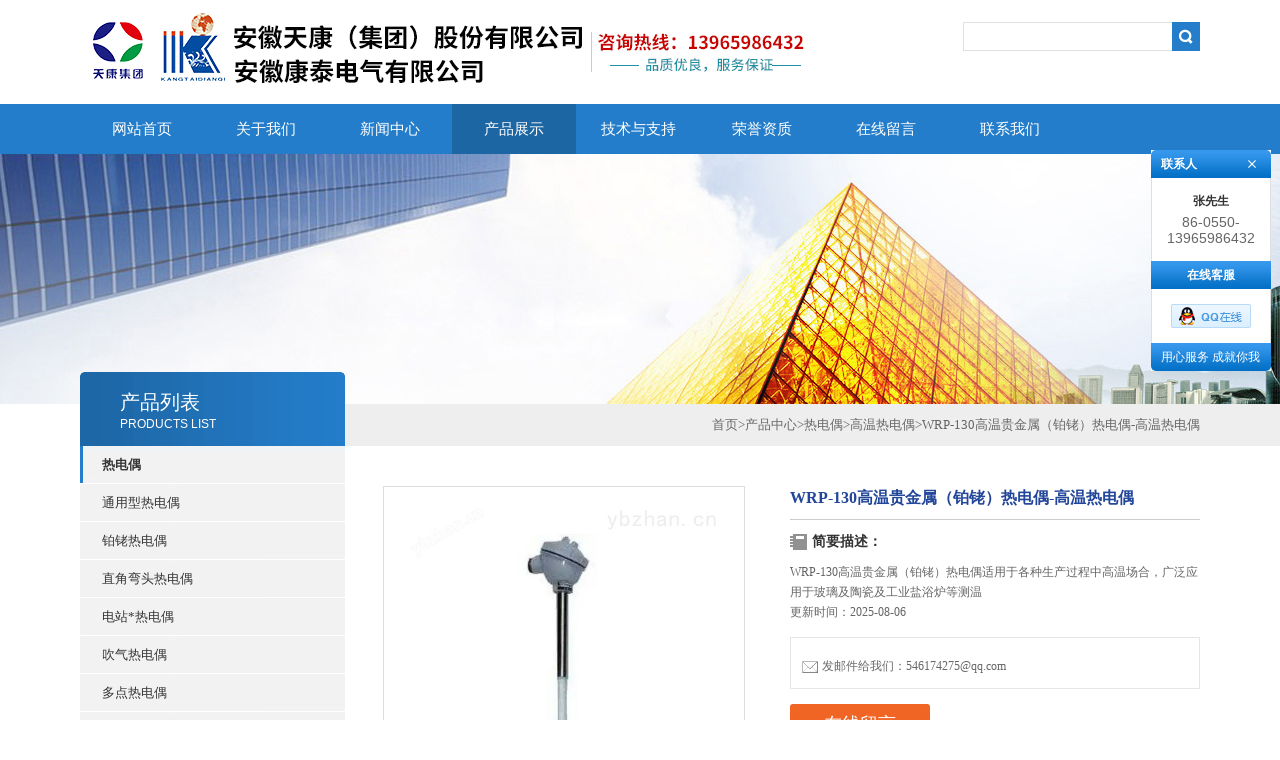

--- FILE ---
content_type: text/html; charset=utf-8
request_url: http://www.ahktyb.com/Products-11547025.html
body_size: 6136
content:
<!DOCTYPE html PUBLIC "-//W3C//DTD XHTML 1.0 Transitional//EN" "http://www.w3.org/TR/xhtml1/DTD/xhtml1-transitional.dtd">
<html xmlns="http://www.w3.org/1999/xhtml">
<head>
<meta http-equiv="Content-Type" content="text/html; charset=utf-8" />
<TITLE>WRP-130高温贵金属（铂铑）热电偶-高温热电偶-安徽天康（集团）股份有限公司</TITLE>
<META NAME="Description" CONTENT="安徽天康（集团）股份有限公司专业供应WRP-130高温贵金属（铂铑）热电偶-高温热电偶，拥有高品质的产品，厚重的技术积淀，良好的售后服务和优质的解决方案，欢迎来电咨询WRP-130高温贵金属（铂铑）热电偶-高温热电偶详细信息!">
<META NAME="Keywords" CONTENT="WRP-130高温贵金属（铂铑）热电偶-高温热电偶">
<link type="text/css" rel="stylesheet" href="/Skins/98844/css/css.css" />
<link type="text/css" rel="stylesheet" href="/Skins/98844/css/inpage.css" />
<script type="text/javascript" src="/Skins/98844/js/jquery-1.8.2.min.js"></script>
<script>var num=4</script>
<script type="text/javascript" src="/Skins/98844/js/jquery.pack.js"></script>
<script type="text/javascript" src="/Skins/98844/js/jquery.SuperSlide.js"></script>
<script type="application/ld+json">
{
"@context": "https://ziyuan.baidu.com/contexts/cambrian.jsonld",
"@id": "http://www.ahktyb.com/Products-11547025.html",
"title": "WRP-130高温贵金属（铂铑）热电偶-高温热电偶",
"pubDate": "2018-02-01T10:58:31",
"upDate": "2025-08-06T21:53:51"
    }</script>
<script type="text/javascript" src="/ajax/common.ashx"></script>
<script src="/ajax/NewPersonalStyle.Classes.SendMSG,NewPersonalStyle.ashx" type="text/javascript"></script>
<script type="text/javascript">
var viewNames = "";
var cookieArr = document.cookie.match(new RegExp("ViewNames" + "=[_0-9]*", "gi"));
if (cookieArr != null && cookieArr.length > 0) {
   var cookieVal = cookieArr[0].split("=");
    if (cookieVal[0] == "ViewNames") {
        viewNames = unescape(cookieVal[1]);
    }
}
if (viewNames == "") {
    var exp = new Date();
    exp.setTime(exp.getTime() + 7 * 24 * 60 * 60 * 1000);
    viewNames = new Date().valueOf() + "_" + Math.round(Math.random() * 1000 + 1000);
    document.cookie = "ViewNames" + "=" + escape(viewNames) + "; expires" + "=" + exp.toGMTString();
}
SendMSG.ToSaveViewLog("11547025", "ProductsInfo",viewNames, function() {});
</script>
<script language="javaScript" src="/js/JSChat.js"></script><script language="javaScript">function ChatBoxClickGXH() { DoChatBoxClickGXH('http://chat.ybzhan.cn',118626) }</script><script>
(function(){
var bp = document.createElement('script');
var curProtocol = window.location.protocol.split(':')[0];
if (curProtocol === 'https') {
bp.src = 'https://zz.bdstatic.com/linksubmit/push.js';
}
else {
bp.src = 'http://push.zhanzhang.baidu.com/push.js';
}
var s = document.getElementsByTagName("script")[0];
s.parentNode.insertBefore(bp, s);
})();
</script>
</head>
<body class="inbody">
<!--header start-->
<div class="header clearfix">
  <div class="logo fl"><a href="/"><img src="/Skins/98844/images/new_logo.gif" width="739" height="104" border="none"/></a></div>  
  <div class="right_tl fr">
  <ul class="new_tel">
<!--  <li class="tel_tit"><img src="/Skins/98844/images/new_tel.gif" />咨询电话：<span>86-0550-7308399</span></li> -->
  <li class="new_inp">
 <form name="form1" method="post" action="/products.html" onSubmit="return checkform(form1)">
 <input name="keyword" value=""  type="text"  class="inp_1"/>
 <input name="" type="submit" class="inp_2" value=""/>
  </form></li>
  </ul>
  </div>
</div>
<div class="new_nav">
   <ul>
    <li><a href="/">网站首页</a></li>
    <li><a href="/aboutus.html" rel="nofollow">关于我们</a></li>
    <li><a href="/news.html">新闻中心</a></li>
    <li><a href="/products.html">产品展示</a></li>
    <li><a href="/article.html">技术与支持</a></li>
    <li><a href="/honor.html" rel="nofollow">荣誉资质</a></li>
    <li><a href="/order.html" rel="nofollow">在线留言</a></li>
  <!--  <li><a href="/successcase.html">工程案例</a></li>-->
    <li><a href="/contact.html" rel="nofollow">联系我们</a></li>
   </ul>
  </div>
  <script src="http://www.ybzhan.cn/mystat.aspx?u=kangtai2018"></script>
<!--header end-->
<div class="new_ny_banner"></div>
<!--body start-->
<div class="inpage_con">
<div class="inpgae_left">
<p class="inpage_indexnoticetit">                        
                    产品列表<span>PRODUCTS LIST</span>
                </p>
  <div class="inpage_notice">
                            <ul>
                                                
                        <li><a href="/ParentList-579025.html" title="热电偶" target="_blank" onmouseover="showsubmenu('热电偶')"><strong>热电偶</strong></a></li>
                        <div id="submenu_热电偶" style="display:none">         
                                     
                        <li class="new_left_two"><a href="/SonList-954510.html" target="_blank" title="通用型热电偶">通用型热电偶</a></li>          
                                     
                        <li class="new_left_two"><a href="/SonList-585268.html" target="_blank" title="铂铑热电偶">铂铑热电偶</a></li>          
                                     
                        <li class="new_left_two"><a href="/SonList-580482.html" target="_blank" title="直角弯头热电偶">直角弯头热电偶</a></li>          
                                     
                        <li class="new_left_two"><a href="/SonList-580492.html" target="_blank" title="电站*热电偶">电站*热电偶</a></li>          
                                     
                        <li class="new_left_two"><a href="/SonList-580493.html" target="_blank" title="吹气热电偶">吹气热电偶</a></li>          
                                     
                        <li class="new_left_two"><a href="/SonList-580494.html" target="_blank" title="多点热电偶">多点热电偶</a></li>          
                                     
                        <li class="new_left_two"><a href="/SonList-580495.html" target="_blank" title="热套热电偶">热套热电偶</a></li>          
                                     
                        <li class="new_left_two"><a href="/SonList-580505.html" target="_blank" title="耐磨热电偶">耐磨热电偶</a></li>          
                                     
                        <li class="new_left_two"><a href="/SonList-580506.html" target="_blank" title="防爆热电偶">防爆热电偶</a></li>          
                                     
                        <li class="new_left_two"><a href="/SonList-580507.html" target="_blank" title="高温热电偶">高温热电偶</a></li>          
                                     
                        <li class="new_left_two"><a href="/SonList-580508.html" target="_blank" title="铠装热电偶">铠装热电偶</a></li>          
                                     
                        <li class="new_left_two"><a href="/SonList-580509.html" target="_blank" title="装配热电偶">装配热电偶</a></li>          
                                     
                        <li class="new_left_two"><a href="/SonList-580384.html" target="_blank" title="防腐热电偶">防腐热电偶</a></li>          
                                     
                        <li class="new_left_two"><a href="/SonList-580433.html" target="_blank" title="微型热电偶">微型热电偶</a></li>          
                                     
                        <li class="new_left_two"><a href="/SonList-580411.html" target="_blank" title="炉壁热电偶">炉壁热电偶</a></li>          
                                     
                        <li class="new_left_two"><a href="/SonList-580397.html" target="_blank" title="贴片式热电偶">贴片式热电偶</a></li>          
                          
                            </div>
                                              <li><a href="/products.html"><strong>更多分类</strong></a></li>                       
                        </ul>
                         
                        </div>  
                        
<div class="inpage_leftcon">
<h1 class="bait">联系信息</h1>
<ul>
<li><span>电话:</span><br/>86-0550-7308399</li>
<li><span>传真:</span><br/>86-0550-7308399</li>
</ul>
</div>

</div>
<div class="inpage_right">
<div class="mbx2"><a href="/" class="SeoItem" SeoLength="30">首页</a>&gt;<a href="/products.html" class="SeoItem" SeoLength="30">产品中心</a>&gt;<a href="/ParentList-579025.html">热电偶</a>&gt;<a href="/SonList-580507.html">高温热电偶</a>&gt;<span class="SeoItem" SeoLength="30">WRP-130高温贵金属（铂铑）热电偶-高温热电偶</span>
            
              </div>
<div class="inpage_content">
<div id="nr_main_box">	     
    
    <div id="pro_detail_box01"><!--产品图片和基本资料-->
   <div id="pro_detail_text"><!--产品基本信息-->
   <h1>WRP-130高温贵金属（铂铑）热电偶-高温热电偶</h1>
	 <div class="pro_ms">
	 <h2 class="bt">简要描述：</h2>
	    <p>WRP-130高温贵金属（铂铑）热电偶适用于各种生产过程中高温场合，广泛应用于玻璃及陶瓷及工业盐浴炉等测温</p>
		<p>更新时间：2025-08-06</p>
	 </div>
     
     <div style="padding:10px; border:1px solid #E6E6E6; margin-top:10px;">
        <p style="margin-top:6px;"><a href="mailto:546174275@qq.com"><img src="/Skins/98844/images/pro_arr_email.gif" style="vertical-align:middle; margin-right:4px; margin-left:1px; border:0px none;">发邮件给我们：546174275@qq.com</a></p>
      </div>
       <a href="/order.html" class="gwc_an2 lightbox" style=" float:left;" rel="group1">在线留言</a>     
   </div><!--产品基本信息-->
   
 <div id="preview"><!--产品图片-->
	<div class="jqzoom">
		<img id="bigImg" src="http://img61.ybzhan.cn/gxhpic_9db287ab66/463345e347026bed5c9ab2803d1a4006109d302b55568cf2ac7a5b6022a31142f480d7e62c2426c9.jpg" onload="AutoResizeImage(320,320,this)" jqimg="http://img61.ybzhan.cn/gxhpic_9db287ab66/463345e347026bed5c9ab2803d1a4006109d302b55568cf2ac7a5b6022a31142f480d7e62c2426c9.jpg" alt="WRP-130高温贵金属（铂铑）热电偶-高温热电偶">	</div>	
</div><!--产品图片-->



</div> <!--产品图片和基本资料 END--> 


<div id="ny_pro_box02"><!--商品介绍、详细参数、售后服务--> 
<div id="con"><!--TAB切换 BOX-->
		<ul id="tags"><!--TAB 标题切换-->
			  <li class="selectTag"><a onmouseover="selectTag('tagContent0',this)" href="javascript:void(0)" onfocus="this.blur()">详细介绍</a> </li>

		   </ul><!--TAB 标题切换 END-->
	   
		   <div id="tagContent"><!--内容-->
			<div class="tagContent selectTag" id="tagContent0" style="display: block;"><!--商品介绍-->	
<p><span style="font-size:18px">WRP-130高温贵金属（铂铑）热电偶应用:</span></p><p><span style="font-size:18px">适用于各种生产过程中高温场合，广泛应用于玻璃及陶瓷及工业盐浴炉等测温。</span></p><p><span style="font-size:18px">WRP-130高温贵金属（铂铑）热电偶主要技术参数:</span></p><p><span style="font-size:18px">电气出口：M20x1.5,NPT1/2</span></p><p><span style="font-size:18px">精度等级：I 、 II</span></p><p><span style="font-size:18px">防护等级：IP65</span></p><p><span style="font-size:18px">偶丝直径：&Phi;0.5</span></p><p><span style="font-size:18px">公称压力：常压</span></p><p><span style="font-size:18px">WRP-130高温贵金属（铂铑）热电偶型号及规格:</span></p><table border="1" style="height:579px; width:574px">    <tbody>        <tr>            <td rowspan="2">型 号</td>            <td rowspan="2">分 度 号</td>            <td rowspan="2">测温范围℃</td>            <td rowspan="2">            <p>保护管材料</p>            </td>            <td rowspan="2">            <p>热响应时间</p>            </td>            <td colspan="2">规&nbsp;&nbsp;&nbsp;&nbsp; 格</td>        </tr>        <tr>            <td>d</td>            <td>L x l</td>        </tr>        <tr>            <td>            <p>WRP-130</p>            <p>WRP2-130</p>            </td>            <td rowspan="2">S</td>            <td rowspan="2">0-1300</td>            <td rowspan="4">高铝质</td>            <td>＜150S</td>            <td>&Phi;16</td>            <td rowspan="6">            <p>300x150</p>            <p>350x200</p>            <p>400x250</p>            <p>450x300</p>            <p>550x400</p>            <p>650x500</p>            <p>900x750</p>            <p>1150x1000</p>            <p>1650x1500</p>            <p>2150x2000</p>            </td>        </tr>        <tr>            <td>            <p>WRP-131</p>            <p>WRP2-131</p>            </td>            <td>＜360S</td>            <td>&Phi;25</td>        </tr>        <tr>            <td>            <p>WRQ-130</p>            <p>WRQ2-130</p>            </td>            <td rowspan="2">R</td>            <td rowspan="2">0-1300</td>            <td>＜150S</td>            <td>&Phi;16</td>        </tr>        <tr>            <td>            <p>WRQ-131</p>            <p>WRQ2-131</p>            </td>            <td>＜360S</td>            <td>&Phi;25</td>        </tr>        <tr>            <td>            <p>WRR-130</p>            <p>WRR2-130</p>            </td>            <td rowspan="2">B</td>            <td rowspan="2">0-1600</td>            <td rowspan="2">刚玉管</td>            <td>＜150S</td>            <td>&Phi;16</td>        </tr>        <tr>            <td>            <p>WRR-131</p>            <p>WRR2-131</p>            </td>            <td>＜360S</td>            <td>&Phi;25</td>        </tr>    </tbody></table><p><span style="font-size:18px">1） 热电偶I级按协议订货；</span></p><p><span style="font-size:18px">2）非置入部分为碳钢</span></p>
			 </div><!--商品介绍 END-->	

		   </div>
	  </div><!--TAB 内容 end-->
</div><!--商品介绍、详细参数、售后服务 END-->

<div class="inside_newsthree">
		  <p id="newsprev">上一篇：<b class="newsprev"><a href="/Products-11547024.html">TK钨铼合金丝热电偶</a></b></p>
		  <p id="newsnext">下一篇：<b class="newsnext"><a href="/Products-11547026.html">WRNG-440高温防爆热电偶</a></b></p>
		  <span><a href="/products.html">返回列表>></a></span>
	</div>  
	<div class="xgchanp">
                        <p class="cp_tit">相关产品</p>
                        <div class="newscon">
                            <div class="in_pro_list nyproli">                             
                                 
                                                              
                                         <a href="/Products-11547033.html" target="_blank">WRQ-130高温贵金属（铂铑）热电偶-高温热电偶</a>                                         
                                                                 
                                         <a href="/Products-11547032.html" target="_blank">WRR-130高温贵金属（铂铑）热电偶-高温热电偶</a>                                         
                                                                 
                                         <a href="/Products-11547031.html" target="_blank">WRP-130高温热电偶</a>                                         
                                                                 
                                         <a href="/Products-11547030.html" target="_blank">WRN2-130G双支高温热电偶</a>                                         
                                                                 
                                         <a href="/Products-11547029.html" target="_blank">WRNG-440高温高压热电偶-高温热电偶</a>                                         
                                                                 
                                         <a href="/Products-11547028.html" target="_blank">钨铼热电偶-高温热电偶</a>                                         
                                     
                                      
                                                              
                                         <a href="/Products-11547027.html" target="_blank">WRN-010K型热电偶芯-高温热电偶</a>                                         
                                                                 
                                         <a href="/Products-11547026.html" target="_blank">WRNG-440高温防爆热电偶</a>                                         
                                                                 
                                         <a href="/Products-11547024.html" target="_blank">TK钨铼合金丝热电偶</a>                                         
                                                                 
                                         <a href="/Products-11547023.html" target="_blank">WRR-131高温贵金属（铂铑）热电偶-高温热电偶</a>                                         
                                     
                                      
                                  
                                      
                            
                            </div>
                        </div>
                    </div>
</div>

</div>
</div>
</div>

<!--body end-->
<!--footer start-->
<div class="footer clearfix">
  <!--<div class="footer_wrapper clearfix">
    
    <div class="footer_cen fl">
    <span style="font-size:14px; color:#fff;">工作时间</span><br/>
      为了避免不必要的等待，敬请注意我们的工作时间 。以下是我们的正常工作时间，中国大陆法定节假日除外。<br />
      工作时间：周一至周五 早8：30-晚6：00<br />
      周日、周六休息<br />
    </div>
    
    <div class="footer_cen fl">
    <span style="font-size:14px; color:#fff;">联系方式</span><br/>
      地址：安徽省天长市铜城镇安乐社区长安中路<br />
      联系人：张先生<br />
      联系方式：86-0550-7308399<br />
      联系QQ：546174275<br />
      邮箱：546174275@qq.com
    </div>
    
    <div class="footer_cen fl">
    <span style="font-size:14px; color:#fff;">服务保障</span><br/>
     良好的沟通和与客户建立互相信任的关系是提供良好的客户服务的关键。在与客户的沟通中，对客户保持热情和友好的态度是非常重要的。客户需要与我们交流，当客户找到我们时，是希望得到重视，得到帮助和解决问题。
    </div>
    <div class="footer_cen2 fl">
    <span style="font-size:14px; color:#fff;">关注我们</span><br/><br/>
     <img src="/Skins/98844/images/foot_icon.gif" />
    </div>

    
  </div> -->
  <div class="clearfix"></div>
  <div class="footer_bottom">
  <div class="bottomw">
  <div class="banquan fl">
	<p align="left">安徽天康（集团）股份有限公司 版权所有 ICP备：<a href="http://beian.miit.gov.cn" target="_blank"></a> <a href="/sitemap.xml" target="_blank">GoogleSitemap</a><br />
	安徽天康（集团）股份有限公司为您提供详细的<strong>WRP-130高温贵金属（铂铑）热电偶-高温热电偶</strong>介绍，欢迎来电咨询相关信息。
</div>
  <div class="bottomnav fr">
  <a href="/" target="_blank">返回首页</a>
  <a href="/aboutus.html" target="_blank">关于我们</a>
  <a href="/contact.html" target="_blank">联系我们</a>
  </div>

  </div>
  </div>
</div>


<div class="qq_ser" id="kfFloatqq">
	<!--联系人-->
	<div class="ser_tit1">
		联系人<a onclick="javascript:turnoff('kfFloatqq')"></a>
	</div>
	<div class="lxr_list">
		<ul>
			<li><h3>张先生</h3><p>86-0550-7308399</p><p>13965986432</p></li>
		</ul>
	</div>
	
	<!--在线客服-->
	<div class="ser_tit2">在线客服</div>
	<div class="qq_list">
		<ul>
			<li><a target="_blank" href="tencent://message/?uin=546174275&Site=www.lanrentuku.com&Menu=yes"><img src="/Skins/98844/images/qq02_img.png"></a></li>
		</ul>
	</div>
	
	<!--二维码
	<div class="ser_tit2">扫码关注我们</div>
	<div class="ser_ewm"><img src="images/ewm_img.png" /></div>-->
	
	<!--底部-->
	<div class="ser_tit3">用心服务  成就你我</div>
</div>

<script type="text/javascript" src="/Skins/98844/js/qq.js"></script>
<script type="text/javascript" src="/Skins/98844/js/pt_js.js"></script>
<!--footer end-->

 <script type='text/javascript' src='/js/VideoIfrmeReload.js?v=001'></script>
  
</html>
</body>